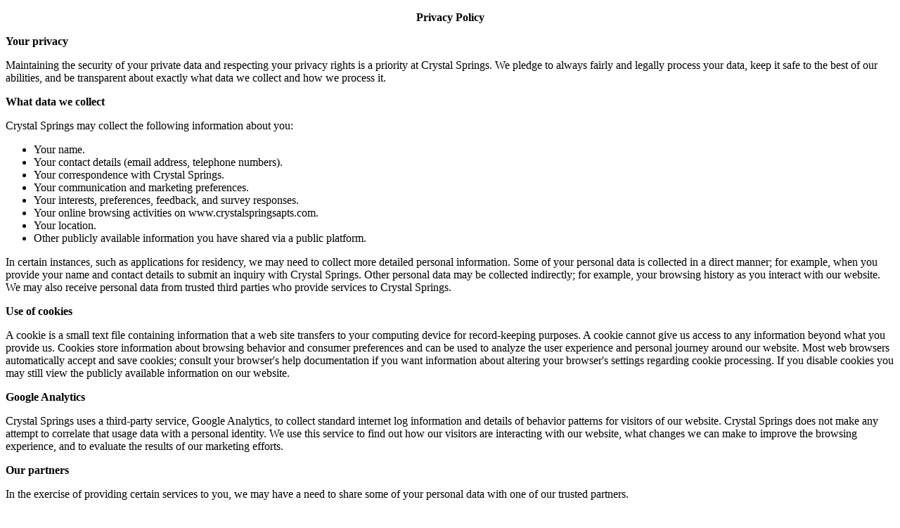

--- FILE ---
content_type: text/html; charset=utf-8
request_url: https://www.crystalspringsapts.com/shared/privacy/?popup=1
body_size: 4338
content:
<!DOCTYPE html>
<html lang="en">
<head>
    
    <meta charset="UTF-8">
    <meta name="viewport" content="width=device-width, initial-scale=1.0">
    <meta http-equiv="X-UA-Compatible" content="ie=edge">
    <title>Privacy | Crystal Springs | New Apartments in Fort Worth</title>
    <meta name="description" content="Crystal Springs in Fort Worth TX">
    <meta name="robots" content="noindex,nofollow">
    <meta name="keywords" content="Fort Worth, TX, apartments">

<!-- GLOBAL SEO -->
    
    <meta name="msvalidate.01" content="E2650A6E5B5FC366849D8E246C3C256E" />
<meta name="geo.region" content="US-TX" />
<meta name="geo.placename" content="Fort Worth" />
<meta name="geo.position" content="32.760712;-97.40169" />
<meta name="ICBM" content="32.760712, -97.40169" />
<!-- Google Tag Manager -->
<script>(function(w,d,s,l,i){w[l]=w[l]||[];w[l].push({'gtm.start':
new Date().getTime(),event:'gtm.js'});var f=d.getElementsByTagName(s)[0],
j=d.createElement(s),dl=l!='dataLayer'?'&l='+l:'';j.async=true;j.src=
'https://www.googletagmanager.com/gtm.js?id='+i+dl;f.parentNode.insertBefore(j,f);
})(window,document,'script','dataLayer','GTM-NGSHSDZ8');</script>
<!-- End Google Tag Manager -->


</head>
<body>
    

<p align="center"><strong>Privacy Policy</strong></p> <p><strong>Your privacy</strong></p> <p>Maintaining the security of your private data and respecting your privacy rights is a priority at Crystal Springs.  We pledge to always fairly and legally process your data, keep it safe to the best of our abilities, and be transparent about exactly what data we collect and how we process it.</p> <p><strong>What data we collect</strong></p> <p>Crystal Springs may collect the following information about you: <ul><li>Your name.</li> <li>Your contact details (email address, telephone numbers).</li> <li>Your correspondence with Crystal Springs.</li> <li>Your communication and marketing preferences.</li> <li>Your interests, preferences, feedback, and survey responses.</li> <li>Your online browsing activities on www.crystalspringsapts.com.</li> <li>Your location.</li> <li>Other publicly available information you have shared via a public platform.</li></ul> <p>In certain instances, such as applications for residency, we may need to collect more detailed personal information.  Some of your personal data is collected in a direct manner; for example, when you provide your name and contact details to submit an inquiry with Crystal Springs.  Other personal data may be collected indirectly; for example, your browsing history as you interact with our website.  We may also receive personal data from trusted third parties who provide services to Crystal Springs.</p> <p><strong>Use of cookies</strong></p> <p>A cookie is a small text file containing information that a web site transfers to your computing device for record-keeping purposes.  A cookie cannot give us access to any information beyond what you provide us.  Cookies store information about browsing behavior and consumer preferences and can be used to analyze the user experience and personal journey around our website.  Most web browsers automatically accept and save cookies; consult your browser's help documentation if you want information about altering your browser's settings regarding cookie processing.  If you disable cookies you may still view the publicly available information on our website.</p> <p><strong>Google Analytics</strong></p> <p>Crystal Springs uses a third-party service, Google Analytics, to collect standard internet log information and details of behavior patterns for visitors of our website.  Crystal Springs does not make any attempt to correlate that usage data with a personal identity.  We use this service to find out how our visitors are interacting with our website, what changes we can make to improve the browsing experience, and to evaluate the results of our marketing efforts.</p> <p><strong>Our partners</strong></p> <p>In the exercise of providing certain services to you, we may have a need to share some of your personal data with one of our trusted partners.</p> <p>Crystal Springs will only transmit your personal data to partners who share our commitment to data protection and privacy.<p> <p>Aside from our trusted service providers, Crystal Springs will not disclose or sell your personal data to any third party, unless required by law.</p> <p><strong>Links to other web sites</strong></p> <p>Our web site contains links to other web sites.  On web sites that Crystal Springs does not control, we cannot be responsible for the privacy of any information collected, directly or indirectly.  Those sites are not governed by this Privacy Policy.  For questions about your privacy in relation to other sites you will need to review the privacy statement that they provide.</p> <p><strong>Legal basis for processing data</strong></p> <p>Crystal Springs collects and processes customers' personal data because it is required for the pursuit of legitimate business interests: <ul><li>Selling and supplying products and services to our customers.</li> <li>Fulfilling duties to our customers, employees, shareholders and other stakeholders.</li> <li>Promoting, marketing, and advertising our products and services.</li> <li>Sending promotional communications relevant to specific customers.</li> <li>Understanding our customer's needs, activities, preferences, and behavior.</li> <li>Offering improvements to our existing products and services and developing new products and services.</li> <li>Complying with legal and regulatory obligations.</li> <li>Being effective in defense of legal claims or regulatory enforcement actions.</li> <li>Preventing, detecting, and investigating crime or fraud, including working with law enforcement agencies.</li> <li>Protecting Crystal Springs, its customers and employees, by taking legal action against criminal acts of third parties.</li></ul></p> <p><strong>Your rights</strong></p> <p>You have the following rights: <ul><li>The right of access.  The right to ask for a copy of your personal data that we retain.</li> <li>The right to erasure.  The right, in certain circumstances, to ask us to delete your personal data, should we no longer have a legal reason to hold it.</li> <li>The right of rectification.  The right to ask for your personal data be updated or corrected.</li> <li>The right to object.  The right to opt out of marketing communication or object to the use of your data should we not have a legitimate reason to do so.</li> <li>The right to restrict processing.  The right, in certain circumstances, to ask us to retain and secure your personal data but not otherwise use it.</li> <li>The right of data portability.  The right, in certain circumstances, to ask us to prepare and transmit some of your personal data to another organization in a structured format.</li></ul></p> <p>If you wish to exercise any of the rights listed above, please email <SCRIPT TYPE="text/javascript">emailE=('data' + 'rights' + '@spherexx.com');document.write('<A href="mailto:' + emailE + '">'  + emailE + '</a>' )</SCRIPT> with the details of your request.</p> <p><strong>Updates</strong></p> <p>This policy was last updated in Jan 29rd, 2019.  We reserve the right to make any changes and updates to the Privacy Policy without giving you notice as and when we need to.  The most up to date Privacy Policy will be posted on our website and you may check it whenever you like.</p><!--Privacy Shield--> <p><strong>Spherexx.com Privacy Shield Policy</strong></p><p>Spherexx.com hosts, maintains and or developed this website.</p><p>Spherexx.com complies with the EU-U.S. Privacy Shield Framework as set forth by the U.S. Department of Commerce regarding the collection, use, and retention of personal information transferred from the European Union and the United Kingdom to the United States in reliance on Privacy Shield.  Spherexx.com has certified to the Department of Commerce that it adheres to the Privacy Shield Principles with respect to such information.  If there is any conflict between the terms in this privacy policy and the Privacy Shield Principles, the Privacy Shield Principles shall govern.  To learn more about the Privacy Shield program, and to view our certification, please visit https://www.privacyshield.gov/.</p><p>In compliance with the Privacy Shield Principles, Spherexx.com commits to resolve complaints about our collection or use of your personal information.  EU individuals with inquiries or complaints regarding our Privacy Shield policy should first contact Spherexx.com at: <SCRIPT TYPE="text/javascript">emailE=('data' + 'rights' + '@spherexx.com');document.write('<A href="mailto:' + emailE + '">'  + emailE + '</a>' )</SCRIPT></p><p>An individual may under certain conditions invoke binding arbitration. Please see the Privacy Shield website for more information on conditions giving rise to binding arbitration.</p> <p>Spherexx.com commits to cooperate with EU and UK data protection authorities (DPAs) and comply with the advice given by such authorities with regard to data transferred from the EU and UK.</p><p>Spherexx.com is responsible for the third party acts within its control that result in the processing of personal data inconsistent with the Privacy Shield Program.</p><p>Spherexx.com is also subject to the authority of the Federal Trade Commission.</p>




    
    

</body>
</html>